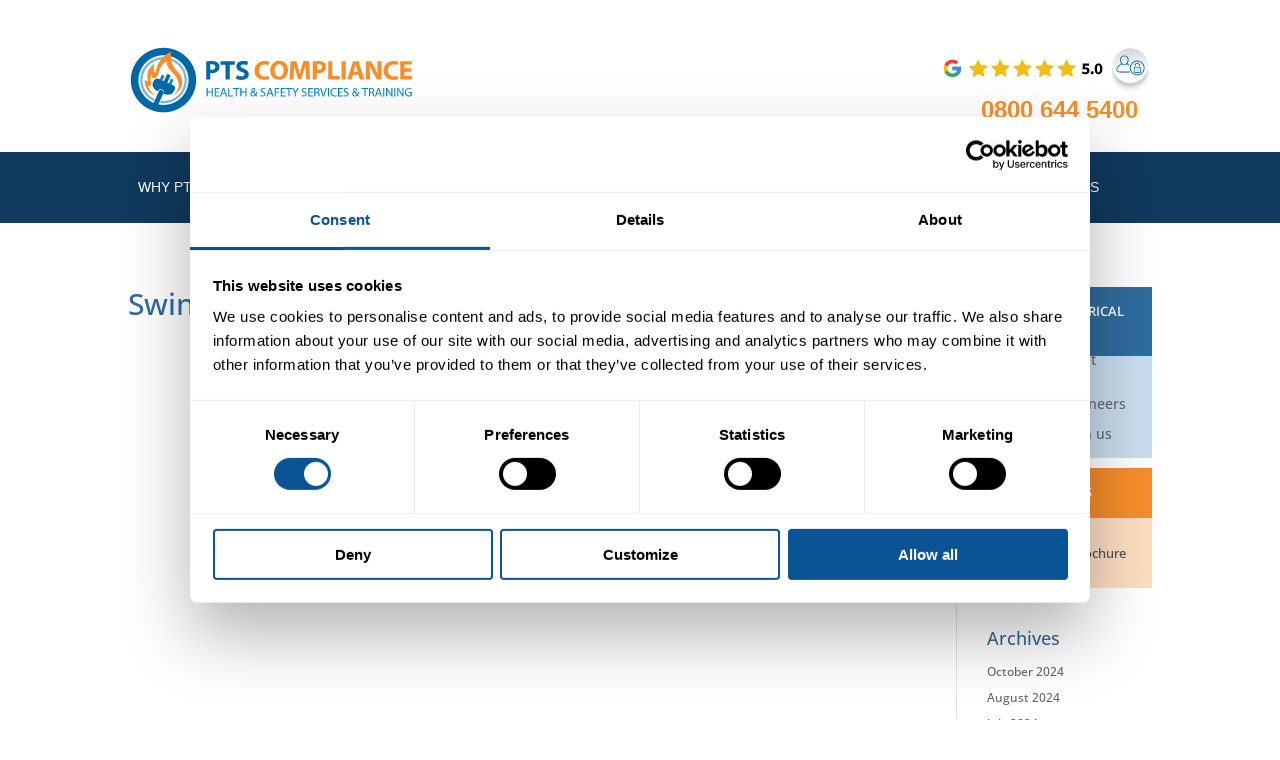

--- FILE ---
content_type: image/svg+xml
request_url: https://ptscompliance.co.uk/wp-content/uploads/2025/05/Google-5-star-PTS.svg
body_size: 641
content:
<?xml version="1.0" encoding="UTF-8"?>
<svg id="Layer_1" data-name="Layer 1" xmlns="http://www.w3.org/2000/svg" xmlns:xlink="http://www.w3.org/1999/xlink" viewBox="0 0 310 50">
  <defs>
    <style>
      .cls-1 {
        fill: none;
      }

      .cls-2 {
        fill: #4285f4;
      }

      .cls-3 {
        fill: #fbbc05;
      }

      .cls-4 {
        clip-path: url(#clippath-1);
      }

      .cls-5 {
        clip-path: url(#clippath-3);
      }

      .cls-6 {
        clip-path: url(#clippath-2);
      }

      .cls-7 {
        fill: #34a853;
      }

      .cls-8 {
        fill: #ea4335;
      }

      .cls-9 {
        fill: #f3bd18;
      }

      .cls-10 {
        clip-path: url(#clippath);
      }
    </style>
    <clipPath id="clippath">
      <path class="cls-1" d="M41.77,22.11h-15.28v6.33h8.79c-.82,4.02-4.25,6.33-8.79,6.33-5.37,0-9.69-4.32-9.69-9.69s4.32-9.69,9.69-9.69c2.31,0,4.4.82,6.04,2.16l4.77-4.77c-2.91-2.53-6.63-4.1-10.81-4.1-9.09,0-16.4,7.3-16.4,16.4s7.3,16.4,16.4,16.4c8.2,0,15.65-5.96,15.65-16.4,0-.97-.15-2.01-.37-2.98Z"/>
    </clipPath>
    <clipPath id="clippath-1">
      <path class="cls-1" d="M41.77,22.11h-15.28v6.33h8.79c-.82,4.02-4.25,6.33-8.79,6.33-5.37,0-9.69-4.32-9.69-9.69s4.32-9.69,9.69-9.69c2.31,0,4.4.82,6.04,2.16l4.77-4.77c-2.91-2.53-6.63-4.1-10.81-4.1-9.09,0-16.4,7.3-16.4,16.4s7.3,16.4,16.4,16.4c8.2,0,15.65-5.96,15.65-16.4,0-.97-.15-2.01-.37-2.98Z"/>
    </clipPath>
    <clipPath id="clippath-2">
      <path class="cls-1" d="M41.77,22.11h-15.28v6.33h8.79c-.82,4.02-4.25,6.33-8.79,6.33-5.37,0-9.69-4.32-9.69-9.69s4.32-9.69,9.69-9.69c2.31,0,4.4.82,6.04,2.16l4.77-4.77c-2.91-2.53-6.63-4.1-10.81-4.1-9.09,0-16.4,7.3-16.4,16.4s7.3,16.4,16.4,16.4c8.2,0,15.65-5.96,15.65-16.4,0-.97-.15-2.01-.37-2.98Z"/>
    </clipPath>
    <clipPath id="clippath-3">
      <path class="cls-1" d="M41.77,22.11h-15.28v6.33h8.79c-.82,4.02-4.25,6.33-8.79,6.33-5.37,0-9.69-4.32-9.69-9.69s4.32-9.69,9.69-9.69c2.31,0,4.4.82,6.04,2.16l4.77-4.77c-2.91-2.53-6.63-4.1-10.81-4.1-9.09,0-16.4,7.3-16.4,16.4s7.3,16.4,16.4,16.4c8.2,0,15.65-5.96,15.65-16.4,0-.97-.15-2.01-.37-2.98Z"/>
    </clipPath>
  </defs>
  <g>
    <g class="cls-10">
      <path class="cls-3" d="M8.61,34.78V15.4l12.67,9.69-12.67,9.69Z"/>
    </g>
    <g class="cls-4">
      <path class="cls-8" d="M8.61,15.4l12.67,9.69,5.22-4.55,17.89-2.91V7.2H8.61v8.2Z"/>
    </g>
    <g class="cls-6">
      <path class="cls-7" d="M8.61,34.78l22.36-17.14,5.89.75,7.53-11.18v35.77H8.61v-8.2Z"/>
    </g>
    <g class="cls-5">
      <path class="cls-2" d="M44.38,42.97l-23.1-17.89-2.98-2.24,26.08-7.45v27.57Z"/>
    </g>
  </g>
  <g>
    <path class="cls-9" d="M82.97,40.41l-8.47-4.26c-.39-.19-.85-.18-1.21.05l-8.11,4.91c-.91.55-2.05-.21-1.89-1.26l1.44-9.37c.07-.43-.09-.86-.42-1.14l-7.18-6.2c-.81-.7-.43-2.02.62-2.19l9.36-1.53c.43-.07.79-.35.95-.75l3.68-8.74c.41-.98,1.78-1.04,2.27-.09l4.35,8.43c.2.38.58.64,1.01.68l9.45.8c1.06.09,1.54,1.38.79,2.13l-6.67,6.74c-.3.31-.43.75-.33,1.17l2.16,9.23c.24,1.04-.84,1.89-1.79,1.41Z"/>
    <path class="cls-9" d="M123.31,40.41l-8.47-4.26c-.39-.19-.85-.18-1.21.05l-8.11,4.91c-.91.55-2.05-.21-1.89-1.26l1.44-9.37c.07-.43-.09-.86-.42-1.14l-7.18-6.2c-.81-.7-.43-2.02.62-2.19l9.36-1.53c.43-.07.79-.35.95-.75l3.68-8.74c.41-.98,1.78-1.04,2.27-.09l4.35,8.43c.2.38.58.64,1.01.68l9.45.8c1.06.09,1.54,1.38.79,2.13l-6.67,6.74c-.3.31-.43.75-.33,1.17l2.16,9.23c.24,1.04-.84,1.89-1.79,1.41Z"/>
    <path class="cls-9" d="M163.65,40.41l-8.47-4.26c-.39-.19-.85-.18-1.21.05l-8.11,4.91c-.91.55-2.05-.21-1.89-1.26l1.44-9.37c.07-.43-.09-.86-.42-1.14l-7.18-6.2c-.81-.7-.43-2.02.62-2.19l9.36-1.53c.43-.07.79-.35.95-.75l3.68-8.74c.41-.98,1.78-1.04,2.27-.09l4.35,8.43c.2.38.58.64,1.01.68l9.45.8c1.06.09,1.54,1.38.79,2.13l-6.67,6.74c-.3.31-.43.75-.33,1.17l2.16,9.23c.24,1.04-.84,1.89-1.79,1.41Z"/>
    <path class="cls-9" d="M203.99,40.41l-8.47-4.26c-.39-.19-.85-.18-1.21.05l-8.11,4.91c-.91.55-2.05-.21-1.89-1.26l1.44-9.37c.07-.43-.09-.86-.42-1.14l-7.18-6.2c-.81-.7-.43-2.02.62-2.19l9.36-1.53c.43-.07.79-.35.95-.75l3.68-8.74c.41-.98,1.78-1.04,2.27-.09l4.35,8.43c.2.38.58.64,1.01.68l9.45.8c1.06.09,1.54,1.38.79,2.13l-6.67,6.74c-.3.31-.43.75-.33,1.17l2.16,9.23c.24,1.04-.84,1.89-1.79,1.41Z"/>
    <path class="cls-9" d="M244.33,40.41l-8.47-4.26c-.39-.19-.85-.18-1.21.05l-8.11,4.91c-.91.55-2.05-.21-1.89-1.26l1.44-9.37c.07-.43-.09-.86-.42-1.14l-7.18-6.2c-.81-.7-.43-2.02.62-2.19l9.36-1.53c.43-.07.79-.35.95-.75l3.68-8.74c.41-.98,1.78-1.04,2.27-.09l4.35,8.43c.2.38.58.64,1.01.68l9.45.8c1.06.09,1.54,1.38.79,2.13l-6.67,6.74c-.3.31-.43.75-.33,1.17l2.16,9.23c.24,1.04-.84,1.89-1.79,1.41Z"/>
  </g>
  <g>
    <path d="M262.09,33.52l2.06-2.89c1.18,1.09,2.59,1.98,4.28,1.98,2.02,0,3.33-1.07,3.33-3.1s-1.28-3.06-3.11-3.06c-1.15,0-1.75.25-2.93,1.01l-2.04-1.32.54-10h11.23v3.85h-7.27l-.33,3.71c.75-.32,1.39-.45,2.2-.45,3.42,0,6.3,1.93,6.3,6.14s-3.4,6.92-7.26,6.92c-3.23,0-5.44-1.23-6.99-2.78Z"/>
    <path d="M278.45,33.42c0-1.63,1.18-2.89,2.77-2.89s2.77,1.26,2.77,2.89-1.18,2.88-2.77,2.88-2.77-1.26-2.77-2.88Z"/>
    <path d="M285.73,25.94c0-6.74,2.83-10.18,7.08-10.18s7.08,3.47,7.08,10.18-2.83,10.36-7.08,10.36-7.08-3.62-7.08-10.36ZM295.56,25.94c0-5.4-1.2-6.64-2.75-6.64s-2.75,1.24-2.75,6.64,1.2,6.82,2.75,6.82,2.75-1.42,2.75-6.82Z"/>
  </g>
</svg>

--- FILE ---
content_type: application/x-javascript
request_url: https://consentcdn.cookiebot.com/consentconfig/9e4f7ccb-f842-4a5b-bf4b-85a3633aedc4/ptscompliance.co.uk/configuration.js
body_size: 56
content:
CookieConsent.configuration.tags.push({id:197124517,type:"script",tagID:"",innerHash:"",outerHash:"",tagHash:"7631229781622",url:"https://consent.cookiebot.com/uc.js",resolvedUrl:"https://consent.cookiebot.com/uc.js",cat:[1,4]});CookieConsent.configuration.tags.push({id:197124519,type:"script",tagID:"",innerHash:"",outerHash:"",tagHash:"9778862256082",url:"",resolvedUrl:"",cat:[1,2,3]});CookieConsent.configuration.tags.push({id:197124524,type:"script",tagID:"",innerHash:"",outerHash:"",tagHash:"2467747940423",url:"",resolvedUrl:"",cat:[3,4]});CookieConsent.configuration.tags.push({id:197124525,type:"script",tagID:"",innerHash:"",outerHash:"",tagHash:"13839145945338",url:"",resolvedUrl:"",cat:[4]});CookieConsent.configuration.tags.push({id:197124526,type:"script",tagID:"",innerHash:"",outerHash:"",tagHash:"12528767170906",url:"",resolvedUrl:"",cat:[3]});

--- FILE ---
content_type: image/svg+xml
request_url: https://www.ptscompliance.co.uk/wp-content/uploads/2021/07/PTS-complaince-300x72-logo.svg
body_size: 2246
content:
<svg enable-background="new 0 0 300 72" viewBox="0 0 300 72" xmlns="http://www.w3.org/2000/svg"><path d="m81.6 16.3c1.4-.2 3.3-.4 5.9-.4 2.7 0 4.6.5 5.9 1.6 1.2 1 2.1 2.6 2.1 4.5s-.6 3.5-1.8 4.6c-1.5 1.4-3.7 2.1-6.3 2.1-.6 0-1.1 0-1.5-.1v6.9h-4.3zm4.3 8.8c.4.1.9.1 1.5.1 2.3 0 3.8-1.2 3.8-3.2 0-1.8-1.2-2.8-3.4-2.8-.9 0-1.5.1-1.8.2v5.7z" fill="#0068a6"/><path d="m101.8 19.7h-5.2v-3.7h14.9v3.7h-5.3v15.8h-4.4z" fill="#0068a6"/><path d="m113.7 30.9c1.2.6 3 1.2 4.9 1.2 2 0 3.1-.9 3.1-2.1s-.9-1.9-3.3-2.7c-3.2-1.1-5.3-2.9-5.3-5.7 0-3.3 2.8-5.9 7.4-5.9 2.2 0 3.8.5 4.9 1l-1 3.6c-.8-.4-2.2-.9-4.1-.9s-2.8.9-2.8 1.9c0 1.2 1.1 1.8 3.6 2.7 3.4 1.3 5 3.1 5 5.8 0 3.3-2.5 6-7.8 6-2.2 0-4.4-.6-5.5-1.2z" fill="#0068a6"/><path d="m147.4 34.9c-.8.4-2.6.9-5 .9-6.7 0-10.2-4.2-10.2-9.7 0-6.6 4.7-10.3 10.6-10.3 2.3 0 4 .5 4.8.9l-.9 3.5c-.9-.4-2.1-.7-3.7-.7-3.5 0-6.2 2.1-6.2 6.4 0 3.9 2.3 6.3 6.2 6.3 1.3 0 2.8-.3 3.7-.6z" fill="#f78d2b"/><path d="m167.1 25.5c0 6.4-3.9 10.2-9.5 10.2-5.8 0-9.1-4.3-9.1-9.9 0-5.8 3.7-10.2 9.5-10.2 5.8.1 9.1 4.5 9.1 9.9zm-14 .3c0 3.8 1.8 6.5 4.7 6.5s4.7-2.8 4.7-6.6c0-3.5-1.7-6.5-4.7-6.5s-4.7 2.8-4.7 6.6z" fill="#f78d2b"/><path d="m185.7 28c-.1-2.3-.2-5.2-.2-8h-.1c-.6 2.5-1.4 5.3-2.2 7.5l-2.3 7.6h-3.4l-2.1-7.5c-.6-2.3-1.3-5-1.7-7.6h-.1c-.1 2.6-.2 5.6-.4 8l-.4 7.4h-4.1l1.2-19.4h5.9l1.9 6.5c.6 2.2 1.2 4.7 1.6 6.9h.1c.5-2.2 1.2-4.8 1.8-7l2.1-6.5h5.7l1.1 19.4h-4.3z" fill="#f78d2b"/><path d="m192.9 16.3c1.4-.2 3.3-.4 5.9-.4 2.7 0 4.6.5 5.9 1.6 1.2 1 2.1 2.6 2.1 4.5s-.6 3.5-1.8 4.6c-1.5 1.4-3.7 2.1-6.3 2.1-.6 0-1.1 0-1.5-.1v6.9h-4.3zm4.4 8.8c.4.1.9.1 1.5.1 2.3 0 3.8-1.2 3.8-3.2 0-1.8-1.2-2.8-3.4-2.8-.9 0-1.5.1-1.8.2v5.7z" fill="#f78d2b"/><path d="m209 16h4.4v15.8h7.7v3.7h-12.1z" fill="#f78d2b"/><path d="m227.4 16v19.4h-4.4v-19.4z" fill="#f78d2b"/><path d="m235 30.4-1.4 5h-4.6l6-19.4h5.8l6 19.4h-4.8l-1.5-5zm4.9-3.3-1.2-4.1c-.4-1.1-.7-2.6-1-3.7h-.1c-.3 1.1-.6 2.6-.9 3.7l-1.1 4.1z" fill="#f78d2b"/><path d="m248.6 35.4v-19.4h5.1l4 7.1c1.1 2.1 2.3 4.5 3.2 6.6h.1c-.3-2.6-.4-5.2-.4-8.1v-5.6h4v19.4h-4.6l-4.1-7.5c-1.1-2.1-2.4-4.6-3.4-6.9h-.1c.1 2.6.2 5.3.2 8.5v5.9z" fill="#f78d2b"/><path d="m282.1 34.9c-.8.4-2.6.9-5 .9-6.7 0-10.2-4.2-10.2-9.7 0-6.6 4.7-10.3 10.6-10.3 2.3 0 4 .5 4.8.9l-.9 3.5c-.9-.4-2.1-.7-3.7-.7-3.5 0-6.2 2.1-6.2 6.4 0 3.9 2.3 6.3 6.2 6.3 1.3 0 2.8-.3 3.7-.6z" fill="#f78d2b"/><path d="m295.8 27.2h-7.1v4.6h8v3.6h-12.4v-19.4h12v3.6h-7.6v4h7.1z" fill="#f78d2b"/><g fill="#0083ca"><path d="m83.2 44.4v3.7h4.3v-3.7h1.1v8.8h-1.1v-4.2h-4.3v4.1h-1.2v-8.8z"/><path d="m95 49h-3.4v3.2h3.8v1h-4.9v-8.8h4.8v1h-3.6v2.8h3.3z"/><path d="m98.2 50.4-.9 2.8h-1.2l3-8.8h1.4l3 8.8h-1.2l-.9-2.8zm2.9-.9-.9-2.5c-.2-.6-.3-1.1-.5-1.6-.1.5-.3 1.1-.4 1.6l-.9 2.6z"/><path d="m104.7 44.4h1.1v7.9h3.8v1h-4.9z"/><path d="m112.5 45.3h-2.7v-1h6.5v1h-2.7v7.8h-1.1z"/><path d="m118.4 44.4v3.7h4.3v-3.7h1.1v8.8h-1.1v-4.2h-4.3v4.1h-1.1v-8.8z"/><path d="m133.9 53.2c-.2-.2-.5-.5-.8-.9-.7.7-1.6 1-2.6 1-1.7 0-2.7-1.1-2.7-2.5 0-1.2.7-2 1.7-2.6-.5-.6-.7-1.2-.7-1.8 0-1.1.8-2.2 2.2-2.2 1.1 0 2 .7 2 1.9 0 .9-.5 1.7-1.9 2.3.7.9 1.6 1.8 2.1 2.5.4-.6.7-1.5.9-2.6h1c-.2 1.4-.6 2.5-1.3 3.2.5.5.9 1 1.5 1.6zm-1.4-1.5c-.5-.6-1.5-1.6-2.5-2.8-.5.3-1.1.9-1.1 1.8 0 1 .7 1.8 1.8 1.8.7 0 1.4-.4 1.8-.8zm-2.7-5.4c0 .6.3 1.1.7 1.6.9-.5 1.5-1 1.5-1.7 0-.5-.3-1.1-1-1.1-.8-.1-1.2.5-1.2 1.2z"/><path d="m138.7 51.8c.5.3 1.2.6 2 .6 1.2 0 1.8-.6 1.8-1.5 0-.8-.5-1.3-1.7-1.7-1.4-.5-2.3-1.2-2.3-2.5 0-1.4 1.1-2.4 2.8-2.4.9 0 1.6.2 2 .4l-.3.9c-.3-.1-.9-.4-1.7-.4-1.2 0-1.7.7-1.7 1.3 0 .8.5 1.2 1.7 1.7 1.5.6 2.2 1.3 2.2 2.6 0 1.4-1 2.5-3.1 2.5-.9 0-1.8-.2-2.2-.6z"/><path d="m146.7 50.4-.9 2.8h-1.2l3-8.8h1.4l3 8.8h-1.2l-.9-2.8zm2.8-.9-.9-2.5c-.2-.6-.3-1.1-.5-1.6-.1.5-.3 1.1-.4 1.6l-.9 2.6z"/><path d="m153.2 44.4h4.7v1h-3.6v2.9h3.3v.9h-3.3v4h-1.1z"/><path d="m164 49h-3.4v3.2h3.8v1h-4.9v-8.8h4.8v1h-3.6v2.8h3.4v.8z"/><path d="m167.5 45.3h-2.7v-1h6.5v1h-2.7v7.8h-1.1z"/><path d="m174.2 53.2v-3.7l-2.8-5.1h1.3l1.2 2.4c.4.7.6 1.2.9 1.8.2-.6.5-1.1.9-1.8l1.3-2.4h1.3l-3 5v3.8z"/><path d="m181.7 51.8c.5.3 1.2.6 2 .6 1.2 0 1.8-.6 1.8-1.5 0-.8-.5-1.3-1.7-1.7-1.4-.5-2.3-1.2-2.3-2.5 0-1.4 1.1-2.4 2.8-2.4.9 0 1.6.2 2 .4l-.3.9c-.3-.1-.9-.4-1.7-.4-1.2 0-1.7.7-1.7 1.3 0 .8.5 1.2 1.7 1.7 1.5.6 2.2 1.3 2.2 2.6 0 1.4-1 2.5-3.1 2.5-.9 0-1.8-.2-2.2-.6z"/><path d="m192.8 49h-3.4v3.2h3.8v1h-4.9v-8.8h4.8v1h-3.6v2.8h3.4v.8z"/><path d="m194.6 44.5c.6-.1 1.4-.2 2.2-.2 1.2 0 2 .2 2.6.7.4.4.7 1 .7 1.7 0 1.2-.7 1.9-1.7 2.2.7.2 1.1.9 1.3 1.8.3 1.2.5 2.1.7 2.4h-1.2c-.1-.2-.4-1-.6-2.1-.2-1.2-.7-1.7-1.8-1.7h-1.1v3.8h-1.1zm1.1 4h1.2c1.2 0 2-.7 2-1.7 0-1.1-.8-1.6-2-1.6-.5 0-.9 0-1.1.1z"/><path d="m203.5 53.2-2.9-8.8h1.2l1.4 4.3c.4 1.2.7 2.3.9 3.3.2-1 .6-2.1 1-3.3l1.5-4.3h1.2l-3.2 8.8z"/><path d="m209.9 44.4v8.8h-1.1v-8.8z"/><path d="m218 52.9c-.4.2-1.2.4-2.3.4-2.5 0-4.3-1.6-4.3-4.4s1.9-4.6 4.6-4.6c1.1 0 1.8.2 2.1.4l-.3.9c-.4-.2-1-.4-1.8-.4-2.1 0-3.4 1.3-3.4 3.6 0 2.2 1.2 3.6 3.4 3.6.7 0 1.4-.1 1.8-.4z"/><path d="m223.9 49h-3.4v3.2h3.8v1h-4.9v-8.8h4.8v1h-3.6v2.8h3.4v.8z"/><path d="m225.5 51.8c.5.3 1.2.6 2 .6 1.2 0 1.8-.6 1.8-1.5 0-.8-.5-1.3-1.7-1.7-1.4-.5-2.3-1.2-2.3-2.5 0-1.4 1.1-2.4 2.8-2.4.9 0 1.6.2 2 .4l-.3.9c-.3-.1-.9-.4-1.7-.4-1.2 0-1.7.7-1.7 1.3 0 .8.5 1.2 1.7 1.7 1.5.6 2.2 1.3 2.2 2.6 0 1.4-1 2.5-3.1 2.5-.9 0-1.8-.2-2.2-.6z"/><path d="m240.2 53.2c-.2-.2-.5-.5-.8-.9-.7.7-1.6 1-2.6 1-1.7 0-2.7-1.1-2.7-2.5 0-1.2.7-2 1.7-2.6-.5-.6-.7-1.2-.7-1.8 0-1.1.8-2.2 2.2-2.2 1.1 0 2 .7 2 1.9 0 .9-.5 1.7-1.9 2.3.7.9 1.6 1.8 2.1 2.5.4-.6.7-1.5.9-2.6h1c-.2 1.4-.6 2.5-1.3 3.2.5.5.9 1 1.5 1.6zm-1.4-1.5c-.5-.6-1.5-1.6-2.5-2.8-.5.3-1.1.9-1.1 1.8 0 1 .7 1.8 1.8 1.8.8 0 1.4-.4 1.8-.8zm-2.6-5.4c0 .6.3 1.1.7 1.6.9-.5 1.5-1 1.5-1.7 0-.5-.3-1.1-1-1.1-.9-.1-1.2.5-1.2 1.2z"/><path d="m246.9 45.3h-2.7v-1h6.5v1h-2.7v7.8h-1.1z"/><path d="m251.6 44.5c.6-.1 1.4-.2 2.2-.2 1.2 0 2 .2 2.6.7.4.4.7 1 .7 1.7 0 1.2-.7 1.9-1.7 2.2.7.2 1.1.9 1.3 1.8.3 1.2.5 2.1.7 2.4h-1.2c-.1-.2-.4-1-.6-2.1-.2-1.2-.7-1.7-1.8-1.7h-1.1v3.8h-1.1zm1.2 4h1.2c1.2 0 2-.7 2-1.7 0-1.1-.8-1.6-2-1.6-.5 0-.9 0-1.1.1z"/><path d="m260 50.4-.9 2.8h-1.2l3-8.8h1.4l3 8.8h-1.2l-.9-2.8zm2.9-.9-.9-2.5c-.2-.6-.3-1.1-.5-1.6-.1.5-.3 1.1-.4 1.6l-.9 2.6z"/><path d="m267.6 44.4v8.8h-1.1v-8.8z"/><path d="m269.5 53.2v-8.8h1.2l2.8 4.4c.6 1 1.2 2 1.6 2.8-.1-1.2-.1-2.2-.1-3.6v-3.7h1.1v8.9h-1.1l-2.8-4.5c-.6-1-1.2-2-1.6-3 .1 1.1.1 2.2.1 3.6v3.8h-1.2z"/><path d="m279.2 44.4v8.8h-1.1v-8.8z"/><path d="m281.1 53.2v-8.8h1.2l2.8 4.4c.6 1 1.2 2 1.6 2.8-.1-1.2-.1-2.2-.1-3.6v-3.7h1.1v8.9h-1.1l-2.8-4.5c-.6-1-1.2-2-1.6-3 .1 1.1.1 2.2.1 3.6v3.8h-1.2z"/><path d="m296.3 52.8c-.5.2-1.5.5-2.7.5-1.3 0-2.4-.4-3.3-1.2-.7-.7-1.2-1.9-1.2-3.3 0-2.6 1.8-4.6 4.8-4.6 1 0 1.8.2 2.2.4l-.3.9c-.5-.2-1.1-.4-2-.4-2.1 0-3.6 1.3-3.6 3.6 0 2.2 1.4 3.6 3.4 3.6.7 0 1.2-.1 1.5-.2v-2.6h-1.8v-.9h2.9z"/></g><path d="m37.1 1.9c-18.9 0-34.2 15.3-34.2 34.1s15.3 34.1 34.1 34.1 34.2-15.2 34.2-34.1-15.3-34.1-34.1-34.1zm0 60.3c-14.4 0-26.2-11.7-26.2-26.2 0-14.4 11.7-26.2 26.2-26.2s26.1 11.8 26.1 26.2c0 14.5-11.7 26.2-26.1 26.2z" fill="#0068a6"/><path d="m37.1 11.7c-13.4 0-24.4 10.9-24.4 24.4 0 9.8 5.8 18.2 14.2 22.1l1-2.2c-7.5-3.5-12.7-11.1-12.7-19.9 0-12.1 9.8-21.9 21.9-21.9s21.9 9.7 21.9 21.9-9.8 21.9-21.9 21.9c-1 0-2-.1-2.9-.2l-1 2.3c1.3.2 2.6.3 3.9.3 13.4 0 24.4-10.9 24.4-24.4-.1-13.4-11-24.3-24.4-24.3z" fill="#78b6e4"/><path d="m38.5 44.5-3.5-1.5 5.8-13.2.8-.1 2.2.9.5.7z" fill="#0068a6"/><path d="m41.6 49.2-2.6-1.2 5.8-13.2.8-.1 1.5.7.3.6z" fill="#0083ca"/><path d="m32.1 45-2.7-1.2 5.9-13.2.6-.1 1.6.6.4.7z" fill="#0083ca"/><path d="m46.4 41.1-14-6.2c-2.2-1-4.3-.3-5 1.3 0 0-1.3 2.3-1.6 3.1-1.2 3.8 2.7 7.5 5.6 8.7l.4-.9c.6-1.3 2.1-1.8 3.3-1.3l.9.4c1.3.6 1.8 2.1 1.3 3.3l-.3 1c2.9 1.2 7.7 1.5 9.7-.9.6-.7 1.8-2.8 2.2-4 .5-1.6.4-3.2-2.5-4.5z" fill="#0068a6"/><path d="m26.7 67-.3-.1c-1.2-.5-1.8-2-1.2-3.2l7-15.8c.5-1.2 1.7-2 3.2-1.2l.3.1c1.4.5 1.8 2 1.2 3.2l-7 15.8c-.6 1.2-2 1.8-3.2 1.2z" fill="#0068a6"/><path d="m20.2 37.3c1.2-.5-.7-3 .3-9.1 1-6.2 7.5-9.7 7.5-9.7-1.5 2.4-1.8 9.4 0 9.6 1.7.2.5-3.1 4.3-10.8s12.7-11 12.7-11-2 12.1 5.4 19.2 7.1 13.8 4.6 19.1c-1.8 3.9-7 7.4-9.5 8.4 3.1-1.6 9.1-6.9 7.1-14.9-2.7-10.7-12.5-12-12.4-22 0 0-5.8 3-8.1 11.8-2.3 8.9-7.5 6.6-7.9 2.9 0 0-1.4 3.5-.3 7.1 1.1 3.7-1.8 5.1-3.2 4.4 0 0 1.8 6.7 8.6 10-13.8-3.3-11.6-17.3-11.6-17.3s1.2 2.8 2.5 2.3z" fill="#f78d2b"/></svg>